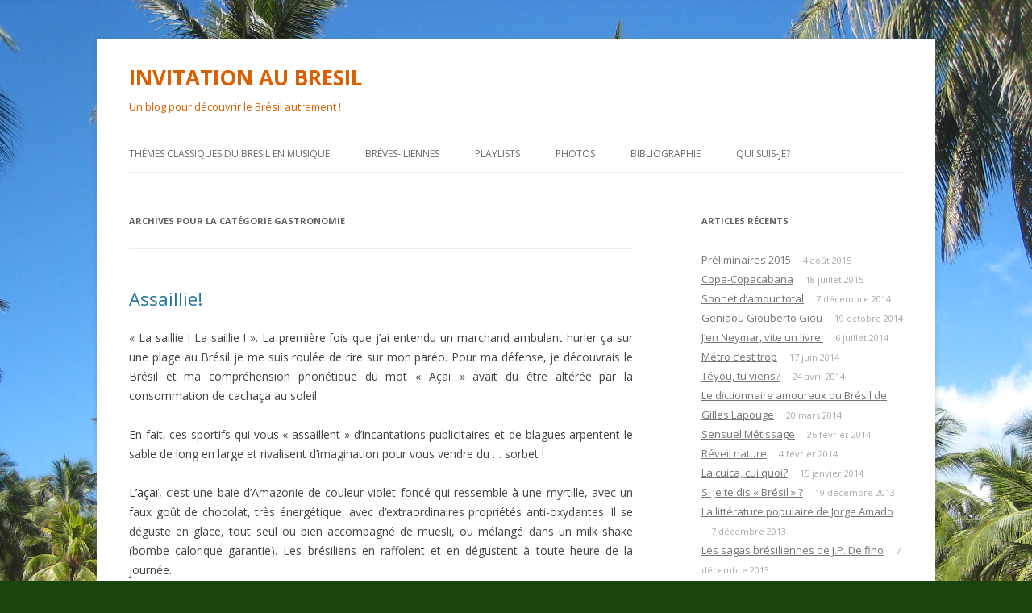

--- FILE ---
content_type: text/html; charset=UTF-8
request_url: https://invitationaubresil.com/category/gastronomie/
body_size: 7377
content:
<!DOCTYPE html>
<!--[if IE 7]>
<html class="ie ie7" lang="fr-FR" xmlns:fb="http://ogp.me/ns/fb#" xmlns:addthis="http://www.addthis.com/help/api-spec" >
<![endif]-->
<!--[if IE 8]>
<html class="ie ie8" lang="fr-FR" xmlns:fb="http://ogp.me/ns/fb#" xmlns:addthis="http://www.addthis.com/help/api-spec" >
<![endif]-->
<!--[if !(IE 7) & !(IE 8)]><!-->
<html lang="fr-FR" xmlns:fb="http://ogp.me/ns/fb#" xmlns:addthis="http://www.addthis.com/help/api-spec" >
<!--<![endif]-->
<head>
<meta charset="UTF-8" />
<meta name="viewport" content="width=device-width" />
<title>Gastronomie | INVITATION AU BRESIL</title>
<link rel="profile" href="http://gmpg.org/xfn/11" />
<link rel="pingback" href="https://invitationaubresil.com/xmlrpc.php" />
<!--[if lt IE 9]>
<script src="https://invitationaubresil.com/wp-content/themes/twentytwelve/js/html5.js" type="text/javascript"></script>
<![endif]-->
<link rel="alternate" type="application/rss+xml" title="INVITATION AU BRESIL &raquo; Flux" href="https://invitationaubresil.com/feed/" />
<link rel="alternate" type="application/rss+xml" title="INVITATION AU BRESIL &raquo; Flux des commentaires" href="https://invitationaubresil.com/comments/feed/" />
<link rel="alternate" type="application/rss+xml" title="INVITATION AU BRESIL &raquo; Flux de la catégorie Gastronomie" href="https://invitationaubresil.com/category/gastronomie/feed/" />
		<script type="text/javascript">
			window._wpemojiSettings = {"baseUrl":"https:\/\/s.w.org\/images\/core\/emoji\/72x72\/","ext":".png","source":{"concatemoji":"https:\/\/invitationaubresil.com\/wp-includes\/js\/wp-emoji-release.min.js?ver=4.3.34"}};
			!function(e,n,t){var a;function o(e){var t=n.createElement("canvas"),a=t.getContext&&t.getContext("2d");return!(!a||!a.fillText)&&(a.textBaseline="top",a.font="600 32px Arial","flag"===e?(a.fillText(String.fromCharCode(55356,56812,55356,56807),0,0),3e3<t.toDataURL().length):(a.fillText(String.fromCharCode(55357,56835),0,0),0!==a.getImageData(16,16,1,1).data[0]))}function i(e){var t=n.createElement("script");t.src=e,t.type="text/javascript",n.getElementsByTagName("head")[0].appendChild(t)}t.supports={simple:o("simple"),flag:o("flag")},t.DOMReady=!1,t.readyCallback=function(){t.DOMReady=!0},t.supports.simple&&t.supports.flag||(a=function(){t.readyCallback()},n.addEventListener?(n.addEventListener("DOMContentLoaded",a,!1),e.addEventListener("load",a,!1)):(e.attachEvent("onload",a),n.attachEvent("onreadystatechange",function(){"complete"===n.readyState&&t.readyCallback()})),(a=t.source||{}).concatemoji?i(a.concatemoji):a.wpemoji&&a.twemoji&&(i(a.twemoji),i(a.wpemoji)))}(window,document,window._wpemojiSettings);
		</script>
		<style type="text/css">
img.wp-smiley,
img.emoji {
	display: inline !important;
	border: none !important;
	box-shadow: none !important;
	height: 1em !important;
	width: 1em !important;
	margin: 0 .07em !important;
	vertical-align: -0.1em !important;
	background: none !important;
	padding: 0 !important;
}
</style>
<link rel='stylesheet' id='twentytwelve-fonts-css'  href='https://fonts.googleapis.com/css?family=Open+Sans:400italic,700italic,400,700&#038;subset=latin,latin-ext' type='text/css' media='all' />
<link rel='stylesheet' id='twentytwelve-style-css'  href='https://invitationaubresil.com/wp-content/themes/twentytwelve/style.css?ver=4.3.34' type='text/css' media='all' />
<!--[if lt IE 9]>
<link rel='stylesheet' id='twentytwelve-ie-css'  href='https://invitationaubresil.com/wp-content/themes/twentytwelve/css/ie.css?ver=20121010' type='text/css' media='all' />
<![endif]-->
<script type='text/javascript' src='https://invitationaubresil.com/wp-includes/js/jquery/jquery.js?ver=1.11.3'></script>
<script type='text/javascript' src='https://invitationaubresil.com/wp-includes/js/jquery/jquery-migrate.min.js?ver=1.2.1'></script>
<link rel="EditURI" type="application/rsd+xml" title="RSD" href="https://invitationaubresil.com/xmlrpc.php?rsd" />
<link rel="wlwmanifest" type="application/wlwmanifest+xml" href="https://invitationaubresil.com/wp-includes/wlwmanifest.xml" /> 
<meta name="generator" content="WordPress 4.3.34" />
	<style type="text/css" id="twentytwelve-header-css">
			.site-header h1 a,
		.site-header h2 {
			color: #db5f00;
		}
		</style>
	<style type="text/css" id="custom-background-css">
body.custom-background { background-color: #19440b; background-image: url('https://invitationaubresil.com/wp-content/uploads/2013/12/IMG_25662.jpg'); background-repeat: no-repeat; background-position: top center; background-attachment: fixed; }
</style>
</head>

<body class="archive category category-gastronomie category-25 custom-background custom-font-enabled single-author">
<div id="page" class="hfeed site">
	<header id="masthead" class="site-header" role="banner">
		<hgroup>
			<h1 class="site-title"><a href="https://invitationaubresil.com/" title="INVITATION AU BRESIL" rel="home">INVITATION AU BRESIL</a></h1>
			<h2 class="site-description">Un blog pour découvrir le Brésil autrement !</h2>
		</hgroup>

		<nav id="site-navigation" class="main-navigation" role="navigation">
			<button class="menu-toggle">Menu</button>
			<a class="assistive-text" href="#content" title="Aller au contenu principal">Aller au contenu principal</a>
			<div class="menu-menu-1-container"><ul id="menu-menu-1" class="nav-menu"><li id="menu-item-764" class="menu-item menu-item-type-taxonomy menu-item-object-category menu-item-764"><a title="Les thèmes du Brésil dans la musique" href="https://invitationaubresil.com/category/bresil-en-musique/">Thèmes classiques du Brésil en musique</a></li>
<li id="menu-item-763" class="menu-item menu-item-type-taxonomy menu-item-object-category menu-item-763"><a title="Brèves-iliennes" href="https://invitationaubresil.com/category/breves-iliennes/">Brèves-iliennes</a></li>
<li id="menu-item-621" class="menu-item menu-item-type-post_type menu-item-object-page menu-item-621"><a title="Sélections musicales" href="https://invitationaubresil.com/playlists-bresil/">PLAYLISTS</a></li>
<li id="menu-item-407" class="menu-item menu-item-type-post_type menu-item-object-page menu-item-407"><a title="Mes photos du Brésil" href="https://invitationaubresil.com/photos/">Photos</a></li>
<li id="menu-item-857" class="menu-item menu-item-type-taxonomy menu-item-object-category menu-item-857"><a title="Mes lectures brésiliennes" href="https://invitationaubresil.com/category/mes-lectures-bresiliennes/">Bibliographie</a></li>
<li id="menu-item-244" class="menu-item menu-item-type-post_type menu-item-object-page menu-item-244"><a title="Qui suis-je" href="https://invitationaubresil.com/une-amoureuse-du-bresil/">Qui suis-je?</a></li>
</ul></div>		</nav><!-- #site-navigation -->

			</header><!-- #masthead -->

	<div id="main" class="wrapper">
	<section id="primary" class="site-content">
		<div id="content" role="main">

					<header class="archive-header">
				<h1 class="archive-title">Archives pour la catégorie <span>Gastronomie</span></h1>

						</header><!-- .archive-header -->

			
	<article id="post-752" class="post-752 post type-post status-publish format-standard hentry category-breves-iliennes category-gastronomie category-portugais-du-bresil tag-cuisine tag-expression-bresilienne tag-fun tag-gastronomie tag-mode tag-nature tag-plage tag-portugais tag-produits-du-bresil">
				<header class="entry-header">
			
						<h1 class="entry-title">
				<a href="https://invitationaubresil.com/assaillie/" rel="bookmark">Assaillie!</a>
			</h1>
								</header><!-- .entry-header -->

				<div class="entry-content">
			<p style="text-align: justify;">« La saillie ! La saillie ! ». La première fois que j’ai entendu un marchand ambulant hurler ça sur une plage au Brésil je me suis roulée de rire sur mon paréo. Pour ma défense, je découvrais le Brésil et ma compréhension phonétique du mot « Açaï » avait du être altérée par la consommation de cachaça au soleil.</p>
<p style="text-align: justify;">En fait, ces sportifs qui vous « assaillent » d’incantations publicitaires et de blagues arpentent le sable de long en large et rivalisent d’imagination pour vous vendre du … sorbet !</p>
<p style="text-align: justify;"><span style="color: #333333;">L&rsquo;açaï,</span> c’est une baie d’Amazonie de couleur violet foncé qui ressemble à une myrtille, avec un faux goût de chocolat, très énergétique, avec d&rsquo;extraordinaires propriétés anti-oxydantes. Il se déguste en glace, tout seul ou bien accompagné de muesli, ou mélangé dans un milk shake (bombe calorique garantie). Les brésiliens en raffolent et en dégustent à toute heure de la journée.<br />

		<style type='text/css'>
			#gallery-1 {
				margin: auto;
			}
			#gallery-1 .gallery-item {
				float: left;
				margin-top: 10px;
				text-align: center;
				width: 50%;
			}
			#gallery-1 img {
				border: 2px solid #cfcfcf;
			}
			#gallery-1 .gallery-caption {
				margin-left: 0;
			}
			/* see gallery_shortcode() in wp-includes/media.php */
		</style>
		<div id='gallery-1' class='gallery galleryid-752 gallery-columns-2 gallery-size-thumbnail'><dl class='gallery-item'>
			<dt class='gallery-icon landscape'>
				<a href='https://invitationaubresil.com/?attachment_id=755'><img width="150" height="150" src="https://invitationaubresil.com/wp-content/uploads/2013/12/Palmier-Açai-150x150.jpg" class="attachment-thumbnail" alt="Euterpe oleracea et ses fruits açaï" aria-describedby="gallery-1-755" /></a>
			</dt>
				<dd class='wp-caption-text gallery-caption' id='gallery-1-755'>
				Euterpe oleracea et ses fruits açaï
				</dd></dl><dl class='gallery-item'>
			<dt class='gallery-icon landscape'>
				<a href='https://invitationaubresil.com/?attachment_id=754'><img width="150" height="150" src="https://invitationaubresil.com/wp-content/uploads/2013/12/Açaí_na_tigela-150x150.jpeg" class="attachment-thumbnail" alt="Sorbet d&#039;açaï et muesli" aria-describedby="gallery-1-754" /></a>
			</dt>
				<dd class='wp-caption-text gallery-caption' id='gallery-1-754'>
				Sorbet d&rsquo;açaï et muesli
				</dd></dl><br style="clear: both" />
		</div>
</p>
<p><em><span style="color: #008000;"><strong>Ma vidéo d&rsquo;un vendeur d&rsquo;açaï qui arpente la plage d&rsquo;Ipanema avec son mégaphone porte-voix : c&rsquo;est le show!</strong></span></em></p>
<p><iframe width="420" height="315" src="https://www.youtube.com/embed/fuv7mBK3yRY" frameborder="0" allowfullscreen></iframe></p>
<p><span style="color: #008000;"><strong><em>Açaí</em> &#8211; Djavan</strong></span></p>
<p><iframe src="//www.youtube.com/embed/WqyVUj_5ayU" width="420" height="315" frameborder="0" allowfullscreen="allowfullscreen"></iframe></p>
					</div><!-- .entry-content -->
		
		<footer class="entry-meta">
			Cette entrée a été publiée dans <a href="https://invitationaubresil.com/category/breves-iliennes/" rel="category tag">Brèves-iliennes</a>, <a href="https://invitationaubresil.com/category/gastronomie/" rel="category tag">Gastronomie</a>, <a href="https://invitationaubresil.com/category/portugais-du-bresil/" rel="category tag">Portugais brésilien</a>, et marquée avec <a href="https://invitationaubresil.com/tag/cuisine/" rel="tag">Cuisine</a>, <a href="https://invitationaubresil.com/tag/expression-bresilienne/" rel="tag">Expression brésilienne</a>, <a href="https://invitationaubresil.com/tag/fun/" rel="tag">Fun</a>, <a href="https://invitationaubresil.com/tag/gastronomie/" rel="tag">Gastronomie</a>, <a href="https://invitationaubresil.com/tag/mode/" rel="tag">Mode</a>, <a href="https://invitationaubresil.com/tag/nature/" rel="tag">Nature</a>, <a href="https://invitationaubresil.com/tag/plage/" rel="tag">Plage</a>, <a href="https://invitationaubresil.com/tag/portugais/" rel="tag">Portugais</a>, <a href="https://invitationaubresil.com/tag/produits-du-bresil/" rel="tag">Produits du Brésil</a>, le <a href="https://invitationaubresil.com/assaillie/" title="4:00  " rel="bookmark"><time class="entry-date" datetime="2013-12-04T16:00:20+00:00">4 décembre 2013</time></a> <span class="by-author">par <span class="author vcard"><a class="url fn n" href="https://invitationaubresil.com/author/admin/" title="Afficher tous les articles par Anne" rel="author">Anne</a></span></span>.								</footer><!-- .entry-meta -->
	</article><!-- #post -->

		
		</div><!-- #content -->
	</section><!-- #primary -->


			<div id="secondary" class="widget-area" role="complementary">
					<aside id="recent-posts-2" class="widget widget_recent_entries">		<h3 class="widget-title">Articles récents</h3>		<ul>
					<li>
				<a href="https://invitationaubresil.com/preliminaires-2015/">Préliminaires 2015</a>
							<span class="post-date">4 août 2015</span>
						</li>
					<li>
				<a href="https://invitationaubresil.com/copacabana-en-1890/">Copa-Copacabana</a>
							<span class="post-date">18 juillet 2015</span>
						</li>
					<li>
				<a href="https://invitationaubresil.com/sonnet-damour-total/">Sonnet d&rsquo;amour total</a>
							<span class="post-date">7 décembre 2014</span>
						</li>
					<li>
				<a href="https://invitationaubresil.com/genial_gilberto_gil/">Geniaou Giouberto Giou</a>
							<span class="post-date">19 octobre 2014</span>
						</li>
					<li>
				<a href="https://invitationaubresil.com/jen-neymar-vite-un-livre/">J&rsquo;en Neymar, vite un livre!</a>
							<span class="post-date">6 juillet 2014</span>
						</li>
					<li>
				<a href="https://invitationaubresil.com/metro-cest-trop/">Métro c&rsquo;est trop</a>
							<span class="post-date">17 juin 2014</span>
						</li>
					<li>
				<a href="https://invitationaubresil.com/teyou-tu-viens/">Téyou, tu viens?</a>
							<span class="post-date">24 avril 2014</span>
						</li>
					<li>
				<a href="https://invitationaubresil.com/le-dictionnaire-amoureux-du-bresil-de-gilles-lapouge/">Le dictionnaire amoureux du Brésil de Gilles Lapouge</a>
							<span class="post-date">20 mars 2014</span>
						</li>
					<li>
				<a href="https://invitationaubresil.com/sensuel-metissage/">Sensuel Métissage</a>
							<span class="post-date">26 février 2014</span>
						</li>
					<li>
				<a href="https://invitationaubresil.com/reveil-nature/">Réveil nature</a>
							<span class="post-date">4 février 2014</span>
						</li>
					<li>
				<a href="https://invitationaubresil.com/la-cuica-cui-quoi/">La cuica, cui quoi?</a>
							<span class="post-date">15 janvier 2014</span>
						</li>
					<li>
				<a href="https://invitationaubresil.com/si-je-te-dis-bresil/">Si je te dis &laquo;&nbsp;Brésil&nbsp;&raquo; ?</a>
							<span class="post-date">19 décembre 2013</span>
						</li>
					<li>
				<a href="https://invitationaubresil.com/la-litterature-populaire-de-jorge-amado/">La littérature populaire de Jorge Amado</a>
							<span class="post-date">7 décembre 2013</span>
						</li>
					<li>
				<a href="https://invitationaubresil.com/les-sagas-bresiliennes-de-j-p-delfino/">Les sagas brésiliennes de J.P. Delfino</a>
							<span class="post-date">7 décembre 2013</span>
						</li>
					<li>
				<a href="https://invitationaubresil.com/le-vaste-bresil-aux-arbres-semes-dor/">&laquo;&nbsp;Le vaste Brésil aux arbres semés d&rsquo;or&nbsp;&raquo;</a>
							<span class="post-date">7 décembre 2013</span>
						</li>
					<li>
				<a href="https://invitationaubresil.com/assaillie/">Assaillie!</a>
							<span class="post-date">4 décembre 2013</span>
						</li>
					<li>
				<a href="https://invitationaubresil.com/foi-ou-show/">Foi ou show?</a>
							<span class="post-date">28 novembre 2013</span>
						</li>
					<li>
				<a href="https://invitationaubresil.com/faites-un-voeux/">Faites un voeu!</a>
							<span class="post-date">28 novembre 2013</span>
						</li>
					<li>
				<a href="https://invitationaubresil.com/tas-tes-tongs/">T&rsquo;as tes tongs?</a>
							<span class="post-date">28 novembre 2013</span>
						</li>
					<li>
				<a href="https://invitationaubresil.com/haut-les-mains/">Ceci est une attaque!</a>
							<span class="post-date">28 novembre 2013</span>
						</li>
				</ul>
		</aside><aside id="text-2" class="widget widget_text"><h3 class="widget-title">Et aussi</h3>			<div class="textwidget"><p><a href="http://invitationaubresil.com/?p=605">Ceci est une attaque</a><br />
<a href="http://invitationaubresil.com/?p=568"_self">S'envoyer en l'air à Rio de Janeiro</a><br />
<a href="http://invitationaubresil.com/?p=295 "_self">Futebol, une passion brésilienne</a><br />
<a href=" http://invitationaubresil.com/?p=600"_self">Miaou au Braziou</a><br />
<a href=" http://invitationaubresil.com/?p=302"_self">La "saudade"</a><br />
<a href=" http://invitationaubresil.com/?p=217"_self">Le poète et la musique brésilienne</a><br />
<a href=" http://invitationaubresil.com/?p=336"_self">S'inventer un prénom brésilien</a><br />
<a href=" http://invitationaubresil.com/?p=391"_self">Les meilleures vendeurs de disques au Brésil en 2013</a><br />
<a href="http://invitationaubresil.com/?p=365"_self">Cássia Eller : un talent foudroyé</a><br />
<a href="http://invitationaubresil.com/?p=602"_self">Psiu</a></p>
</div>
		</aside><aside id="text-6" class="widget widget_text"><h3 class="widget-title">L&rsquo;actu du Brésil et des articles du blog sur ma page Facebook</h3>			<div class="textwidget"></div>
		</aside><aside id="widget_facebookzamablog" class="widget fctWidgetFacebookZamablogDisplay"><h3 class="widget-title">Facebook</h3><div id="fb-root"></div>
<script>(function(d, s, id) {
var js, fjs = d.getElementsByTagName(s)[0];
if (d.getElementById(id)) return;
js = d.createElement(s); js.id = id;
js.src = "//connect.facebook.net/fr_FR/all.js#xfbml=1&appId=161465360652229";
fjs.parentNode.insertBefore(js, fjs);
}(document, 'script', 'facebook-jssdk'));</script>

<div class="fb-like-box" data-href="https://www.facebook.com/pages/Invitation-au-Br%C3%A9sil/545850922171048" data-width="255" data-height="255" data-show-faces="true" data-stream="false" data-header="true" data-colorscheme="light"> </div>
<div style=" margin: 0px; padding: 0px;">

<a style="color: #ccc; text-decoration: none; font-size: 8px;" href="https://dezmonde.com/?language=French">Dezmonde Social Widget</a>
</div>

<!-- version: 4.0 # 22 % 2 = 0 --></aside><aside id="categories-2" class="widget widget_categories"><h3 class="widget-title">Catégories</h3>		<ul>
	<li class="cat-item cat-item-116"><a href="https://invitationaubresil.com/category/mon-bresil/" >&quot;Mon&quot; Brésil</a> (10)
</li>
	<li class="cat-item cat-item-66"><a href="https://invitationaubresil.com/category/activites/" >Activités</a> (2)
</li>
	<li class="cat-item cat-item-30"><a href="https://invitationaubresil.com/category/artistes-bresiliens/" >Artistes brésiliens</a> (6)
</li>
	<li class="cat-item cat-item-24"><a href="https://invitationaubresil.com/category/breves-iliennes/" >Brèves-iliennes</a> (5)
</li>
	<li class="cat-item cat-item-9"><a href="https://invitationaubresil.com/category/culture-bresilienne/" >Culture brésilienne</a> (17)
</li>
	<li class="cat-item cat-item-25 current-cat"><a href="https://invitationaubresil.com/category/gastronomie/" >Gastronomie</a> (1)
</li>
	<li class="cat-item cat-item-1"><a href="https://invitationaubresil.com/category/photos-du-bresil/" >Images du Brésil</a> (4)
</li>
	<li class="cat-item cat-item-108"><a href="https://invitationaubresil.com/category/mes-lectures-bresiliennes/" >Mes lectures brésiliennes</a> (6)
</li>
	<li class="cat-item cat-item-32"><a href="https://invitationaubresil.com/category/mode-bresilienne/" >Mode brésilienne</a> (2)
</li>
	<li class="cat-item cat-item-8"><a href="https://invitationaubresil.com/category/musique-bresilienne/" >Musique brésilienne</a> (5)
</li>
	<li class="cat-item cat-item-10"><a href="https://invitationaubresil.com/category/portugais-du-bresil/" >Portugais brésilien</a> (6)
</li>
	<li class="cat-item cat-item-31"><a href="https://invitationaubresil.com/category/realites-sociales-bresiliennes/" >Réalités sociales brésiliennes</a> (3)
</li>
	<li class="cat-item cat-item-2"><a href="https://invitationaubresil.com/category/bresil-en-musique/" >Thèmes classiques en musique</a> (3)
</li>
		</ul>
</aside><aside id="text-4" class="widget widget_text"><h3 class="widget-title">Droits d&rsquo;auteur</h3>			<div class="textwidget">Mes textes ne sont pas libres de droits. Pour toute utilisation, reproduction ou collaboration, veuillez me contacter via la rubrique "Qui suis-je"</div>
		</aside>		</div><!-- #secondary -->
		</div><!-- #main .wrapper -->
	<footer id="colophon" role="contentinfo">
		<div class="site-info">
						<a href="https://wordpress.org/" title="Plate-forme de publication personnelle à la pointe de la sémantique">Fièrement propulsé par WordPress</a>
		</div><!-- .site-info -->
	</footer><!-- #colophon -->
</div><!-- #page -->

<script data-cfasync="false" type="text/javascript">
var addthis_config = {"ui_atversion":300,"ignore_server_config":true};
var addthis_share = {};
</script>
                <!-- AddThis Settings Begin -->
                <script data-cfasync="false" type="text/javascript">
                    var addthis_product = "wpp-5.1.1";
                    var wp_product_version = "wpp-5.1.1";
                    var wp_blog_version = "4.3.34";
                    var addthis_plugin_info = {"info_status":"enabled","cms_name":"WordPress","cms_version":"4.3.34","plugin_name":"AddThis Sharing Buttons","plugin_version":"5.1.1","anonymous_profile_id":"wp-707b09e7e723984cfa9ca6575fd20b12","select_prefs":{"addthis_per_post_enabled":true,"addthis_above_enabled":false,"addthis_below_enabled":true,"addthis_sidebar_enabled":false,"addthis_above_showon_home":true,"addthis_below_showon_home":true,"addthis_above_showon_pages":true,"addthis_below_showon_pages":true,"addthis_above_showon_categories":false,"addthis_below_showon_categories":false,"addthis_above_showon_archives":false,"addthis_below_showon_archives":false,"addthis_above_showon_posts":true,"addthis_above_showon_excerpts":true,"addthis_below_showon_posts":true,"addthis_below_showon_excerpts":true,"addthis_sidebar_showon_home":true,"addthis_sidebar_showon_posts":true,"addthis_sidebar_showon_pages":true,"addthis_sidebar_showon_archives":true,"addthis_sidebar_showon_categories":true,"sharing_enabled_on_post_via_metabox":true},"page_info":{"template":"categories","post_type":""}};
                    if (typeof(addthis_config) == "undefined") {
                        var addthis_config = {"ui_atversion":300,"ignore_server_config":true};
                    }
                    if (typeof(addthis_share) == "undefined") {
                        var addthis_share = {};
                    }
                    if (typeof(addthis_layers) == "undefined") {
                        var addthis_layers = {};
                    }
                </script>
                <script
                    data-cfasync="false"
                    type="text/javascript"
                    src="//s7.addthis.com/js/300/addthis_widget.js#pubid=ra-52f0010852b014f0 "
                    async="async"
                >
                </script>
                <script data-cfasync="false" type="text/javascript">
                    (function() {
                        var at_interval = setInterval(function () {
                            if(window.addthis) {
                                clearInterval(at_interval);
                                addthis.layers(addthis_layers);
                            }
                        },1000)
                    }());
                </script>
                
<!-- Google Universal Analytics for WordPress v2.4 -->

<script>

	(function(i,s,o,g,r,a,m){i['GoogleAnalyticsObject']=r;i[r]=i[r]||function(){
	(i[r].q=i[r].q||[]).push(arguments)},i[r].l=1*new Date();a=s.createElement(o),
	m=s.getElementsByTagName(o)[0];a.async=1;a.src=g;m.parentNode.insertBefore(a,m)
	})(window,document,'script','//www.google-analytics.com/analytics.js','ga');

	ga('create', 'UA-46287405-1', 'auto');




	ga('set', 'forceSSL', true);
	ga('send', 'pageview');

</script>
<!-- Google Universal Analytics for WordPress v2.4.2 - https://wordpress.org/plugins/google-universal-analytics -->

<link rel='stylesheet' id='addthis_output-css'  href='https://invitationaubresil.com/wp-content/plugins/addthis/css/output.css?ver=4.3.34' type='text/css' media='all' />
<script type='text/javascript' src='https://invitationaubresil.com/wp-content/themes/twentytwelve/js/navigation.js?ver=20140711'></script>
<!--wp_footer--><!-- Generated in 0,247 seconds. Made 15 queries to database and 24 cached queries. Memory used - 3.31MB -->
<!-- Cached by DB Cache Reloaded Fix -->
</body>
</html>

--- FILE ---
content_type: text/plain
request_url: https://www.google-analytics.com/j/collect?v=1&_v=j102&a=322965289&t=pageview&_s=1&dl=https%3A%2F%2Finvitationaubresil.com%2Fcategory%2Fgastronomie%2F&ul=en-us%40posix&dt=Gastronomie%20%7C%20INVITATION%20AU%20BRESIL&sr=1280x720&vp=1280x720&_u=YEBAAUABAAAAACAAI~&jid=115281582&gjid=11485994&cid=1296796802.1768887172&tid=UA-46287405-1&_gid=1252693783.1768887172&_r=1&_slc=1&z=509567424
body_size: -453
content:
2,cG-M8W3Z6NTD2